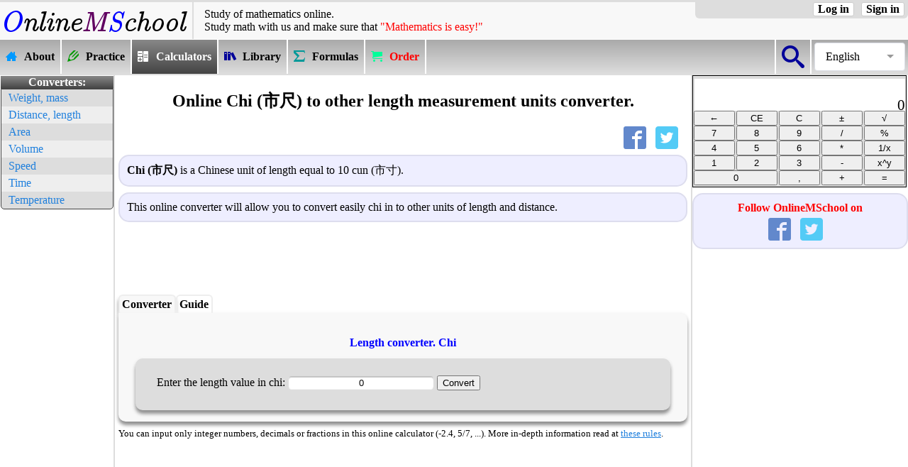

--- FILE ---
content_type: text/html; charset=UTF-8
request_url: https://onlinemschool.com/math/assistance/converter/length/cn_chi/
body_size: 7441
content:
<!DOCTYPE html>
<html lang="en" ng-app='pdfmake'>
<head>
<meta charset="utf-8"/>
<script async src="//pagead2.googlesyndication.com/pagead/js/adsbygoogle.js"></script><script>(adsbygoogle = window.adsbygoogle || []).push({google_ad_client: "ca-pub-2666212829025044",enable_page_level_ads: true,overlays: {bottom: true}});</script><meta name="viewport" content="width=device-width"/>
<title>Online Chi (市尺) to other length measurement units converter.</title>
<meta name="description" content="Instant conversion of length  units from chi (市尺) to metric, British, American, Chinese, Japanese, old Russian, Astronomical and International Nautical Measure units of length."/>
<meta property="og:url" content="//onlinemschool.com/math/assistance/converter/length/cn_chi/" />
<meta property="og:type" content="website"/>
<meta property="og:title" content="Online Chi (市尺) to other length measurement units converter."/>
<meta property="og:image" content="//onlinemschool.com/skins/OMSLogo-380.png"/>
<meta property="og:description" content="Instant conversion of length  units from chi (市尺) to metric, British, American, Chinese, Japanese, old Russian, Astronomical and International Nautical Measure units of length."/>
<meta content="1200" property="og:image:width">
<meta content="675" property="og:image:height">
<meta property="fb:admins" content="685594144"/>
<meta property="fb:app_id" content="367238659972366"/>
<script>document.createElement('footer');document.createElement('article');document.createElement('section');document.createElement('header');document.createElement('nav');</script>
<link rel="stylesheet" href="//onlinemschool.com/skins/default/style_106.css" type="text/css"/>
<script defer src="//onlinemschool.com/script/jquery-3.5.0.min.js"></script>
<link rel="alternate" hreflang="en" href="https://onlinemschool.com/math/assistance/converter/length/cn_chi/" /><link rel="alternate" hreflang="es" href="https://es.onlinemschool.com/math/assistance/converter/length/cn_chi/" /><link rel="alternate" hreflang="ru" href="https://ru.onlinemschool.com/math/assistance/converter/length/cn_chi/" /><link rel="alternate" hreflang="uk-ua" href="https://ua.onlinemschool.com/math/assistance/converter/length/cn_chi/" /><link rel="canonical" href="https://onlinemschool.com/math/assistance/converter/length/cn_chi/" /><script>
var css_v='104';
var oms_solution_to_tex=false;
var languag="en";
var RResh="Solution:";
var oms_s_name ="onlinemschool.com";
var oms_usr_id ="0";
var oms_payment_url = "onlinemschool.com/modules/payment/";
var oms_paymant1 = '';//' ';
var oms_paymant2 = ' ';
var oms_paymant3 = '<p style="color:red;display:block!important;"><b style="display:inline!important;">You are block adse on this site</b></p><p style="color:red;display:block!important;"><span class=oms_formula style="display:inline!important;">Onlinemschool</span> :(</p><p style="color:blue;display:block!important;">Please turn off AdBlock, or wait:</p>';
var oms_paymant4 = '<p style="color:red;display:block!important;"><b style="display:inline!important;">You are block adse on this site</b></p><p style="color:red;display:block!important;"><span class=oms_formula style="display:inline!important;">Onlinemschool</span> :(</p><p style="color:blue;display:block!important;">Please turn off AdBlock, or wait:</p>';
var oms_calc_error1 = '<font color=ff0000>Error! Can not divide by zero!</font>';
var oms_calc_error2 = '<font color=ff0000>Error! Invalid operation!</font>';
var oms_url="//onlinemschool.com/math/assistance/converter/length/cn_chi/";
var oms_1='';
var oms_2='1';
var oms_3;
var oms_reg8="oms_reg8";
var to_comment="To comments ↓";
var to_calc="To calculator ↑";
var oms_m=false;
var oms_var_colvo=0;
var oms_focus_evant=false;
var oms_ads_id="oms_b0zf6oqg46";
var oms_n_c_a=2;
var oms_prm_type=1;
var oms_protocol='https';
var oms_mobile=false;
</script>
<script defer src="//onlinemschool.com/script/oms_else_p_2.002_.js"></script>
<script async src="//onlinemschool.com/script/reg-1.020.js"></script>
<script async src="//onlinemschool.com/script/oms_calc.js"></script>

<script async type="text/javascript" src="//onlinemschool.com/script/fr-1.051.js"></script>
<script async type="text/javascript" src="//onlinemschool.com/script/aconverter-1.017.js"></script><link type="image/x-icon" href="//onlinemschool.com/favicon.ico" rel="shortcut icon"/>
</head>
<body id=oms_body1>
<div id="fb-root"></div>
<header>
<div class=oms_head>
<div class=oms_header><a class=oms_a_image href="//onlinemschool.com" title="OnlineMSchool"><img src="//onlinemschool.com/skins/logo2.png" alt="OnlineMSchool"></a></div>
<div class=oms_header id=oms_header style="vertical-align: middle;"><div class=hh1>Study of mathematics online.</div><div class=hh2>Study&nbsp;math&nbsp;with&nbsp;us&nbsp;and&nbsp;make&nbsp;sure&nbsp;that&nbsp;<span style="color:#FF0000;">"Mathematics&nbsp;is&nbsp;easy!"</span></div></div>
<div class=oms_header><div class="oms_auth_group">
<a class=oms_auth_btn id=oms_auth_reg onclick=oms_message.sing_in_form()>Sign in</a>
<a class=oms_auth_btn id=oms_auth_login onclick=oms_message.log_in_form()>Log in</a>
<span id=oms_usr_login></span>
<a class="oms_auth_btn_none" id=oms_auth_exit onclick=oms_exit_user()>Log out</a>
</div></div>
</div>
<nav class=oms_nav_top><div style="float:right;"><div class=oms_vmenu><div class=oms_vmenu_cell style="width:1em;border-right: 2px solid #ffffff;border-left: 2px solid #ffffff;" onclick="go('onlinemschool.com/search/')"><div class=oms_btn_grp style="width:2em;"><div class=oms_btn_ico><div class="icon-omssearch"></div></div></div></div><div class="oms_select_lengvige"><div class="oms_select_lengvige-control">English</div><ul><li><a href="http://de.onlinemschool.com">Deutsch</a></li><li><a href="https://onlinemschool.com/math/assistance/converter/length/cn_chi/">English</a></li><li><a href="https://es.onlinemschool.com/math/assistance/converter/length/cn_chi/">Español</a></li><li><a href="https://fr.onlinemschool.com">Français</a></li><li><a href="https://ru.onlinemschool.com/math/assistance/converter/length/cn_chi/">Русский</a></li><li><a href="https://ua.onlinemschool.com/math/assistance/converter/length/cn_chi/">Українська</a></li><li><a href=""></a></li></ul></div></div></div><div class=oms_vmenu><div class=oms_vmenu_cell onclick="go('onlinemschool.com')"><a href="//onlinemschool.com"><div class=oms_btn_grp><div class=oms_btn_ico><div class="icon-omshome3"></div></div><div class=oms-nav-t>About</div></div></a></div><div class=oms_vmenu_cell onclick="go('onlinemschool.com/math/practice/')"><a href="//onlinemschool.com/math/practice/"><div class=oms_btn_grp><div class=oms_btn_ico><div class="icon-omspencil2"></div></div><div class=oms-nav-t>Practice</div></div></a></div><div class=oms_vmenu_cell_invers onclick="go('onlinemschool.com/math/assistance/')"><a href="//onlinemschool.com/math/assistance/"><div class=oms_btn_grp><div class=oms_btn_ico><div class="icon-omscalculator"></div></div><div class=oms-nav-t>Calculators</div></div></a></div><div class=oms_vmenu_cell onclick="go('onlinemschool.com/math/library/')"><a href="//onlinemschool.com/math/library/"><div class=oms_btn_grp><div class=oms_btn_ico><div class="icon-omsbooks"></div></div><div class=oms-nav-t>Library</div></div></a></div><div class=oms_vmenu_cell onclick="go('onlinemschool.com/math/formula/')"><a href="//onlinemschool.com/math/formula/"><div class=oms_btn_grp><div class=oms_btn_ico><div class="icon-omssigma"></div></div><div class=oms-nav-t>Formulas</div></div></a></div><div class=oms_vmenu_cell onclick=" oms_zz_en('menu')"><a><div class=oms_btn_grp><div class=oms_btn_ico><div class="icon-omscart"></div></div><div class=oms-nav-t style="color:red;">Order</div></div></a></div></div></a></div></div></nav>
</header>
<div style="display:table;width:100%;">
<div id=oms_lf1t_block>
<div style="width:160px; height:1px;"></div>
<div id=oms_lf1t>
<nav class=oms_converters><div class="oms_converters_header">Converters:</div>
	<div class="oms_converters_body">
	<ul class=oms_converters_nav>
	<li><a href="//onlinemschool.com/math/assistance/converter/mass/">Weight, mass</a></li>
	<li><a href="//onlinemschool.com/math/assistance/converter/length/">Distance, length</a></li>
	<li><a href="//onlinemschool.com/math/assistance/converter/area/">Area</a></li>
	<li><a href="//onlinemschool.com/math/assistance/converter/volume/">Volume</a></li>
	<li><a href="//onlinemschool.com/math/assistance/converter/velocity/">Speed</a></li>
	<li><a href="//onlinemschool.com/math/assistance/converter/time/">Time</a></li><li><a href="//onlinemschool.com/math/assistance/converter/temperature/">Temperature</a></li></ul></div></nav><div id=oms_b0zf6oqg46_1 style="margin-bottom: 20px;"><ins class="adsbygoogle" style="display:inline-block; width:160px; height:600px" data-ad-client="ca-pub-2666212829025044" data-ad-slot="4229789185"></ins><script>(adsbygoogle = window.adsbygoogle || []).push({});</script></div></div></div>
<article id=oms_center_block>
<h1>Online Chi (市尺) to other length measurement units converter.</h1><div class=share_block><div><div class=share_buttons id=oms_share><a rel=nofollow href="https://www.facebook.com/sharer/sharer.php?u=//onlinemschool.com/math/assistance/converter/length/cn_chi/" title="Share in Facebook" onclick="window.open(this.href, 'Share in Facebook', 'width=640,height=436,toolbar=0,status=0'); return false"><span class="icon-omsfacebook"></span></a><a rel=nofollow href="https://twitter.com/intent/tweet?hashtags=onlinemschool&url=//onlinemschool.com/math/assistance/converter/length/cn_chi/&text=Online+Chi+%28%E5%B8%82%E5%B0%BA%29+to+other+length+measurement+units+converter." title="Share in Twitter" target="_blank"><span class="icon-omstwitter"></span></a></div></div></div><p class=oms_definition><b>Chi (市尺)</b> is a Chinese unit of length equal to 10 cun (市寸).</p>
<p class=oms_definition>This online converter will allow you to convert easily chi in to other units of length and distance.</p><div id=oms_b0zf6oqg46_2 style="text-align:center;"><ins class="adsbygoogle" style="display:inline-block; width:728px; height:90px" data-ad-client="ca-pub-2666212829025044" data-ad-slot="2138946379"></ins><script>(adsbygoogle = window.adsbygoogle || []).push({});</script></div>
<script>function oms_convert_this(){oms_len(0,'oms_cn_chi','oms_this_len');}</script>
<nav id=oms_calculator>
<div class=cselect id=cselect_1 onclick="oms_change_blok('oms_blok','cselect_',1,2);">Converter</div>
<div id=cselect_2 onclick="oms_change_blok('oms_blok','cselect_',2,2);">Guide</div></nav><section class=lib id=oms_blok1>
	<h2 class=art>Length converter. Chi</h2>
	<div class=calc>
		Enter the length value in chi:
		<INPUT id=oms_this_len class=oms_input_long value=0 onblur=oms_convert_this() onchange=oms_convert_this() onkeyup=oms_convert_this() >
		<INPUT onclick="oms_convert_this();oms_scrollToElement('oms_solution_block')" align=right type=button value="Convert" >
</div></section>
<section class=lib id=oms_blok2 style="display: none;"><h2>To convert chi unit to other units:</h2>
<ol>
<li>Type the length value in chi</li>
<li>Touch "Convert"</li>
<li>Done! Here is the length value in other units.</li>
</ol><br>
</section>
<p class=smoltext>You can input only integer numbers, decimals or fractions in this online calculator (-2.4, 5/7, ...). More in-depth information read at <a href="http://onlinemschool.com/math/help/">these rules</a>.</p><div id=oms_solution_block><div id=oms_b0zf6oqg46_3 style="text-align:center;margin-top:1em;"><ins class="adsbygoogle" style="display:inline-block; width:728px; height:90px" data-ad-client="ca-pub-2666212829025044" data-ad-slot="7771493750"></ins><script>(adsbygoogle = window.adsbygoogle || []).push({});</script></div><div id=oms_res_header></div><div id=oms_res_body><div>
<div style="float: left;width:49% "><div class=oms_definition><span class=oms_definition0>Metric:</span>
<div style="display: table; width:1.3em; height:1.3em; float:right;"><div style="width:100%; display:table-cell; vertical-align:middle; border:1px solid #bfbfbf; background:#bfbfbf; border-radius:3px; text-align:center; cursor:pointer;" onclick="oms_open_close(this,'oms_close_1')" onkeyup="oms_open_close(this,'oms_close_1')">─</div></div>
<div id=oms_close_1><p><b>The metric system</b> is the general name of the international decimal system of units based on the use of meter and the kilogram.</p><table class=oms_doted_row><tr><td style="width:50%"><a href="../kilometer/">kilometer (km)</a></td><td><div id=oms_kilometer title="chi to kilometers">0</div></td></tr><tr><td style="width:50%"><a href="../meter/">meter (m)</a></td><td><div id=oms_meter title="chi to meters">0</div></td></tr><tr><td style="width:50%"><a href="../decimeter/">decimeter (dm)</a></td><td><div id=oms_decimeter title="chi to decimeters">0</div></td></tr><tr><td style="width:50%"><a href="../centimeter/">centimeter (cm)</a></td><td><div id=oms_centimeter title="chi to centimeters">0</div></td></tr><tr><td style="width:50%"><a href="../millimeter/">millimeter (mm)</a></td><td><div id=oms_millimeter title="chi to millimeters">0</div></td></tr><tr><td style="width:50%"><a href="../micron/">micrometre (micron)</a></td><td><div id=oms_micron title="chi to micrometres">0</div></td></tr><tr><td style="width:50%"><a href="../nanometer/">nanometer (nm)</a></td><td><div id=oms_nanometer title="chi to nanometers">0</div></td></tr><tr><td style="width:50%"><a href="../angstrom/">angstrom</a></td><td><div id=oms_angstrom title="chi to angstroms">0</div></td></tr></table></div></div><div class=oms_definition><span class=oms_definition0>Astronomical:</span>
<div style="display: table; width:1.3em; height:1.3em; float:right;"><div style="width:100%; display:table-cell; vertical-align:middle; border:1px solid #bfbfbf; background:#bfbfbf; border-radius:3px; text-align:center; cursor:pointer;" onclick="oms_open_close(this,'oms_close_6')" onkeyup="oms_open_close(this,'oms_close_6')">─</div></div>
<div id=oms_close_6><p></p><table class=oms_doted_row><tr><td style="width:50%"><a href="../parsec/">parsec (pc)</a></td><td><div id=oms_parsec title="chi to parsecs">0</div></td></tr><tr><td style="width:50%"><a href="../lightyear/">light year</a></td><td><div id=oms_lightyear title="chi to light years">0</div></td></tr><tr><td style="width:50%"><a href="../au/">astronomical unit (au)</a></td><td><div id=oms_au title="chi to astronomical units">0</div></td></tr><tr><td style="width:50%"><a href="../lightminute/">light minute</a></td><td><div id=oms_lightminute title="chi to light minutes">0</div></td></tr><tr><td style="width:50%"><a href="../lightsecond/">light second</a></td><td><div id=oms_lightsecond title="chi to light seconds">0</div></td></tr></table></div></div><div class=oms_definition><span class=oms_definition0>Chinese:</span>
<div style="display: table; width:1.3em; height:1.3em; float:right;"><div style="width:100%; display:table-cell; vertical-align:middle; border:1px solid #bfbfbf; background:#bfbfbf; border-radius:3px; text-align:center; cursor:pointer;" onclick="oms_open_close(this,'oms_close_4')" onkeyup="oms_open_close(this,'oms_close_4')">─</div></div>
<div id=oms_close_4><p></p><table class=oms_doted_row><tr><td style="width:50%"><a href="../cn_li/">li (市里)</a></td><td><div id=oms_cn_li title="chi to li">0</div></td></tr><tr><td style="width:50%"><a href="../cn_yin/">yin (引)</a></td><td><div id=oms_cn_yin title="chi to yin">0</div></td></tr><tr><td style="width:50%"><a href="../cn_zhng/">zhang (市丈)</a></td><td><div id=oms_cn_zhng title="chi to zhang">0</div></td></tr><tr><td style="width:50%"><a href="../cn_bu/">bu (步)</a></td><td><div id=oms_cn_bu title="chi to bu">0</div></td></tr><tr style="display:none;"><td style="width:50%"></td><td><div id=oms_cn_chi title="chi to chi">0</div></td></tr><tr style="display:none;"><td></td><td></td></tr><tr><td style="width:50%"><a href="../cn_cun/">cun (市寸)</a></td><td><div id=oms_cn_cun title="chi to cun">0</div></td></tr><tr><td style="width:50%"><a href="../cn_fen/">fen (市分)</a></td><td><div id=oms_cn_fen title="chi to fen">0</div></td></tr><tr><td style="width:50%"><a href="../cn_lii/">li (釐 or 厘)</a></td><td><div id=oms_cn_lii title="chi to li">0</div></td></tr><tr><td style="width:50%"><a href="../cn_hao/">hao (毫)</a></td><td><div id=oms_cn_hao title="chi to hao">0</div></td></tr><tr><td style="width:50%"><a href="../cn_si/">si (丝)</a></td><td><div id=oms_cn_si title="chi to si">0</div></td></tr><tr><td style="width:50%"><a href="../cn_hu/">hu (忽)</a></td><td><div id=oms_cn_hu title="chi to hu">0</div></td></tr></table></div></div><div class=oms_definition><span class=oms_definition0>Japanese:</span>
<div style="display: table; width:1.3em; height:1.3em; float:right;"><div style="width:100%; display:table-cell; vertical-align:middle; border:1px solid #bfbfbf; background:#bfbfbf; border-radius:3px; text-align:center; cursor:pointer;" onclick="oms_open_close(this,'oms_close_5')" onkeyup="oms_open_close(this,'oms_close_5')">─</div></div>
<div id=oms_close_5><p></p><table class=oms_doted_row><tr><td style="width:50%"><a href="../j_ri/">ri (里)</a></td><td><div id=oms_j_ri title="chi to ri">0</div></td></tr><tr><td style="width:50%"><a href="../j_cho/">cho (町)</a></td><td><div id=oms_j_cho title="chi to cho">0</div></td></tr><tr><td style="width:50%"><a href="../j_jo/">jo (丈)</a></td><td><div id=oms_j_jo title="chi to jo">0</div></td></tr><tr><td style="width:50%"><a href="../j_hiro/">hiro (尋)</a></td><td><div id=oms_j_hiro title="chi to hiro">0</div></td></tr><tr><td style="width:50%"><a href="../j_ken/">ken (間)</a></td><td><div id=oms_j_ken title="chi to ken">0</div></td></tr><tr><td style="width:50%"><a href="../j_shaku/">shaku (尺)</a></td><td><div id=oms_j_shaku title="chi to shaku">0</div></td></tr><tr><td style="width:50%"><a href="../j_sun/">sun (寸)</a></td><td><div id=oms_j_sun title="chi to sun">0</div></td></tr><tr><td style="width:50%"><a href="../j_bu/">bu (分)</a></td><td><div id=oms_j_bu title="chi to bu">0</div></td></tr><tr><td style="width:50%"><a href="../j_rin/">rin (厘)</a></td><td><div id=oms_j_rin title="chi to rin">0</div></td></tr><tr><td style="width:50%"><a href="../j_mo/">mo (毛, 毫)</a></td><td><div id=oms_j_mo title="chi to mo">0</div></td></tr></table></div></div></div>
<div style="float: right;width:49%"><div class=oms_definition><span class=oms_definition0>British /American:</span>
<div style="display: table; width:1.3em; height:1.3em; float:right;"><div style="width:100%; display:table-cell; vertical-align:middle; border:1px solid #bfbfbf; background:#bfbfbf; border-radius:3px; text-align:center; cursor:pointer;" onclick="oms_open_close(this,'oms_close_2')" onkeyup="oms_open_close(this,'oms_close_2')">─</div></div>
<div id=oms_close_2><p><b>English (American) system of measures</b> based on the British measures. English system of measures since 1958 have the relationship with the metric system by defining  the inch as equal to 2.54 cm.</p><table class=oms_doted_row><tr><td style="width:50%"><a href="../league/">league</a></td><td><div id=oms_league title="chi to leagues">0</div></td></tr><tr><td style="width:50%"><a href="../mile/">mile (mi)</a></td><td><div id=oms_mile title="chi to miles">0</div></td></tr><tr><td style="width:50%"><a href="../land/">land</a></td><td><div id=oms_land title="chi to lands">0</div></td></tr><tr><td style="width:50%"><a href="../br_furlong/">furlong</a></td><td><div id=oms_br_furlong title="chi to furlongs">0</div></td></tr><tr><td style="width:50%"><a href="../bolt/">bolt</a></td><td><div id=oms_bolt title="chi to bolts">0</div></td></tr><tr><td style="width:50%"><a href="../br_chain/">chain</a></td><td><div id=oms_br_chain title="chi to chains">0</div></td></tr><tr><td style="width:50%"><a href="../uspole/">pole</a></td><td><div id=oms_uspole title="chi to poles">0</div></td></tr><tr><td style="width:50%"><a href="../rod/">rod (rd)</a></td><td><div id=oms_rod title="chi to rods">0</div></td></tr><tr><td style="width:50%"><a href="../perch/">perch</a></td><td><div id=oms_perch title="chi to perchs">0</div></td></tr><tr><td style="width:50%"><a href="../yard/">yard (yd)</a></td><td><div id=oms_yard title="chi to yards">0</div></td></tr><tr><td style="width:50%"><a href="../foot/">foot (ft)</a></td><td><div id=oms_foot title="chi to foots">0</div></td></tr><tr><td style="width:50%"><a href="../span/">span</a></td><td><div id=oms_span title="chi to spans">0</div></td></tr><tr><td style="width:50%"><a href="../hand/">hand</a></td><td><div id=oms_hand title="chi to hands">0</div></td></tr><tr><td style="width:50%"><a href="../inch/">inch (in)</a></td><td><div id=oms_inch title="chi to inchs">0</div></td></tr><tr><td style="width:50%"><a href="../line/">line</a></td><td><div id=oms_line title="chi to lines">0</div></td></tr><tr><td style="width:50%"><a href="../mil/">mil</a></td><td><div id=oms_mil title="chi to mils">0</div></td></tr><tr><td style="width:50%"><a href="../microinch/">microinch</a></td><td><div id=oms_microinch title="chi to microinchs">0</div></td></tr></table></div></div><div class=oms_definition><span class=oms_definition0>International Nautical Measure:</span>
<div style="display: table; width:1.3em; height:1.3em; float:right;"><div style="width:100%; display:table-cell; vertical-align:middle; border:1px solid #bfbfbf; background:#bfbfbf; border-radius:3px; text-align:center; cursor:pointer;" onclick="oms_open_close(this,'oms_close_3')" onkeyup="oms_open_close(this,'oms_close_3')">─</div></div>
<div id=oms_close_3><p>According to the modern definition, international nautical mile is equal to 1852 meters. Nautical mile is not an SI unit, however, by a decision of the General Conference on Weights and Measures, its use is allowed, but not recommended. International nautical mile = 10 cables = 1/3 marine league.</p><table class=oms_doted_row><tr><td style="width:50%"><a href="../marine_league/">nautical league (naut.leag)</a></td><td><div id=oms_marine_league title="chi to nautical leagues">0</div></td></tr><tr><td style="width:50%"><a href="../nautical_mile/">nautical mile (naut.mi)</a></td><td><div id=oms_nautical_mile title="chi to nautical miles">0</div></td></tr><tr><td style="width:50%"><a href="../international_cable/">international cable</a></td><td><div id=oms_international_cable title="chi to international cables">0</div></td></tr><tr><td style="width:50%"><a href="../fathom/">fathom</a></td><td><div id=oms_fathom title="chi to fathoms">0</div></td></tr></table></div></div><div class=oms_definition><span class=oms_definition0>Old Russian:</span>
<div style="display: table; width:1.3em; height:1.3em; float:right;"><div style="width:100%; display:table-cell; vertical-align:middle; border:1px solid #bfbfbf; background:#bfbfbf; border-radius:3px; text-align:center; cursor:pointer;" onclick="oms_open_close(this,'oms_close_7')" onkeyup="oms_open_close(this,'oms_close_7')">─</div></div>
<div id=oms_close_7><p></p><table class=oms_doted_row><tr><td style="width:50%"><a href="../rus_mile/">mile</a></td><td><div id=oms_rus_mile title="chi to russian miles">0</div></td></tr><tr><td style="width:50%"><a href="../rus_verst/">verst</a></td><td><div id=oms_rus_verst title="chi to versts">0</div></td></tr><tr><td style="width:50%"><a href="../rus_verst1/">mezhevaya verst</a></td><td><div id=oms_rus_verst1 title="chi to mezhevaya versts">0</div></td></tr><tr><td style="width:50%"><a href="../rus_kossazhen/">kosaya sazhen</a></td><td><div id=oms_rus_kossazhen title="chi to kosaya sazhens">0</div></td></tr><tr><td style="width:50%"><a href="../rus_sazhen/">sazhen</a></td><td><div id=oms_rus_sazhen title="chi to sazhens">0</div></td></tr><tr><td style="width:50%"><a href="../rus_makhsazhen/">makhovaya sazhen</a></td><td><div id=oms_rus_makhsazhen title="chi to makhovaya sazhens">0</div></td></tr><tr><td style="width:50%"><a href="../rus_arshin/">arshin</a></td><td><div id=oms_rus_arshin title="chi to arshins">0</div></td></tr><tr><td style="width:50%"><a href="../rus_foot/">foot</a></td><td><div id=oms_rus_foot title="chi to russian foots">0</div></td></tr><tr><td style="width:50%"><a href="../rus_pyad/">pyad</a></td><td><div id=oms_rus_pyad title="chi to pyads">0</div></td></tr><tr><td style="width:50%"><a href="../rus_vershok/">vershok</a></td><td><div id=oms_rus_vershok title="chi to vershoks">0</div></td></tr><tr><td style="width:50%"><a href="../rus_inch/">inch</a></td><td><div id=oms_rus_inch title="chi to russian inchs">0</div></td></tr><tr><td style="width:50%"><a href="../rus_line/">line</a></td><td><div id=oms_rus_line title="chi to russian lines">0</div></td></tr></table></div></div></div></div></div><div id=oms_res_futer></div></div><div class="link_blok"><a href="//onlinemschool.com/math/assistance/converter/"><span class="icon-omscalculator1"></span>&nbsp;&nbsp;Try the online unit converter:</a><a href="//onlinemschool.com/math/assistance/converter/mass/">Mass and Weight Conversion</a><a href="//onlinemschool.com/math/assistance/converter/length/">Length and Distance Conversion</a><a href="//onlinemschool.com/math/assistance/converter/area/">Area Conversion</a><a href="//onlinemschool.com/math/assistance/converter/volume/">Volume Conversion</a><a href="//onlinemschool.com/math/assistance/converter/time/">Time Conversion</a><a href="//onlinemschool.com/math/assistance/converter/velocity/">Speed Conversion</a><a href="//onlinemschool.com/math/assistance/converter/temperature/">Temperature Conversion</a><a href="//onlinemschool.com/math/assistance/">Show all online calculators</a><p style="clear:both;border-bottom-left-radius: 15px;border-bottom-right-radius: 15px;border-bottom: 0;"></p></div><p class=oms_definition id=oms_comments><i>Add the comment</i></p><div class=like_blok><div class="fb-comments" data-href="http://onlinemschool.com/math/assistance/converter/length/cn_chi/" data-numposts="5" data-colorscheme="light" data-width="100%"></div></div></article>
<div id=oms_rgh1t_block><div id=oms_rgh1t>

<div class="oms_calc_group"><span class=oms_close2 onclick=oms_close_calc()></span> 
<table class=oms_calc>
<tbody><tr>
<td colspan=5>
<div class=oms_calc1>
<div id=oms_calc_res0></div>
<div id=oms_calc_res>0</div>
</div>
</td>
</tr><tr>
<td><input class="OMS_calc_btn" type="Button" value="←" onclick="oms_calc_clr_one()"></td>
<td><input class="OMS_calc_btn" type="Button" value="CE" onclick="oms_calc_clr()"></td>
<td><input class="OMS_calc_btn" type="Button" value="C" onclick="oms_calc_clr_all()"></td>
<td><input class="OMS_calc_btn" type="Button" value="±" onclick="oms_calc_pl_min()"></td>
<td><input class="OMS_calc_btn" type="Button" value="√" onclick="oms_calc_sqrt()"></td>
</tr>
<tr>
<td><input class="OMS_calc_btn" type="Button" value="7" onclick="oms_calc_btn(7)"></td>
<td><input class="OMS_calc_btn" type="Button" value="8" onclick="oms_calc_btn(8)"></td>
<td><input class="OMS_calc_btn" type="Button" value="9" onclick="oms_calc_btn(9)"></td>
<td><input class="OMS_calc_btn" type="Button" value="/" onclick="oms_calc_function('/')"></td>
<td><input class="OMS_calc_btn" type="Button" value="%" onclick="oms_calc_percent('%')"></td>
</tr>
<tr>
<td><input class="OMS_calc_btn" type="Button" value="4" onclick="oms_calc_btn(4)"></td>
<td><input class="OMS_calc_btn" type="Button" value="5" onclick="oms_calc_btn(5)"></td>
<td><input class="OMS_calc_btn" type="Button" value="6" onclick="oms_calc_btn(6)"></td>
<td><input class="OMS_calc_btn" type="Button" value="*" onclick="oms_calc_function('*')"></td>
<td><input class="OMS_calc_btn" type="Button" value="1/x" onclick="oms_calc_invers()"></td>
</tr>
<tr>
<td><input class="OMS_calc_btn" type="Button" value="1" onclick="oms_calc_btn(1)"></td>
<td><input class="OMS_calc_btn" type="Button" value="2" onclick="oms_calc_btn(2)"></td>
<td><input class="OMS_calc_btn" type="Button" value="3" onclick="oms_calc_btn(3)"></td>
<td><input class="OMS_calc_btn" type="Button" value="-" onclick="oms_calc_function('-')"></td>
<td><input class="OMS_calc_btn" type="Button" value="x^y" onclick="oms_calc_function('^')"></td>
</tr>
<tr>
<td colspan=2><input class="OMS_calc_btn" type="Button" value="0" onclick="oms_calc_btn(0)"></td>
<td><input class="OMS_calc_btn" type="Button" value="," onclick="oms_calc_btn(',')"></td>
<td><input class="OMS_calc_btn" type="Button" value="+" onclick="oms_calc_function('+')"></td>
<td><input class="OMS_calc_btn" type="Button" value="=" onclick="oms_calc_res()"></td>
</tr>
</tbody></table>
</div><div class=oms_social_group><div class=oms_social_header>Follow OnlineMSchool on</div><div class=social_buttons><a href="https://www.facebook.com/onlinemschool" rel=nofollow target=_blank title="OnlineMSchool on Facebook"><span class="icon-omsfacebook"></span></a><a href="https://twitter.com/onlinemschool_" rel=nofollow target=_blank title="OnlineMSchool on Twitter"><span class="icon-omstwitter"></span></a></div></div><div id=oms_b0zf6oqg46_4 style="text-align:center;"><ins class="adsbygoogle" style="display:block;" data-ad-client="ca-pub-2666212829025044" data-ad-slot="9483631010" data-ad-format="auto"></ins><script>(adsbygoogle = window.adsbygoogle || []).push({});</script></div><div id="wrapfabtest"><div class="adBanner"></div></div>
</div>
</div>
</div>
<footer id=msend>
<div>&copy; 2011-2026 <b>Dovzhyk Mykhailo</b><br><p><b>Welcome to OnlineMSchool</b>. This web site owner is mathematician Dovzhyk Mykhailo. I designed this web site and wrote all the mathematical theory, online exercises, formulas and calculators.</p>
<p>If you want to contact me, probably have some question write me email on <a href="mailto:support@onlinemschool.com">support@onlinemschool.com</a></p></div>
<div><b>SERVICES</b><br><br>&nbsp;&nbsp;<a href="//onlinemschool.com/math/assistance/">Online calculators</a><br>&nbsp;&nbsp;<a href="//onlinemschool.com/math/practice/">Online exercises</a><br>&nbsp;&nbsp;<a href="//onlinemschool.com/math/library/">Library</a><br>&nbsp;&nbsp;<a href="//onlinemschool.com/math/formula/">Formulas</a><br>&nbsp;&nbsp;<a href="//percentcalc.com/">Percentage Calculator</a><br></div>
<div><b>OnlineMSchool</b><br><br>&nbsp;&nbsp;<a href="//onlinemschool.com/modules/feedback/">Feedback</a><br>&nbsp;&nbsp;<a href="mailto:support@onlinemschool.com">support@onlinemschool.com</a><br></div>
</footer>
<ins></ins>
<script async src="//onlinemschool.com/script/ads.js"></script>
<script async src="//onlinemschool.com/script/advertisment.js"></script>
<script async src="https://www.googletagmanager.com/gtag/js?id=G-CRTV9YJ071"></script>
		<script>window.dataLayer = window.dataLayer || [];
		function gtag(){dataLayer.push(arguments);}
		gtag("js", new Date());
		gtag("config", "G-CRTV9YJ071");
		</script><script>
window.onload=function(){
$(function() {
	$(".oms_select_lengvige-control").click(function(){
		var $menu_popup = $(this).next();
		$menu_popup.slideToggle(200, function(){
			$('.oms_select_lengvige ul').not($menu_popup).slideUp(200);
			if ($menu_popup.is(':hidden')) {
				$('body').removeClass('body_pointer');
			} else {
				$('body').addClass('body_pointer');
			}					
		});  
		return false;
	});			
 
	$(document).on('click', function(e){
		if (!$(e.target).closest('.oms_select_lengvige').length){
			$('body').removeClass('body_pointer');
			$('.oms_select_lengvige ul').slideUp(200);
		}
	});
});

var oms_ads_not_load=true;
var languag_fb='en_US';
switch(languag){
	case 'ru':languag_fb='ru_RU';break;
	case 'ua':languag_fb='uk_UA';break;
	case 'fr':languag_fb='fr_FR';break;
	case 'de':languag_fb='de_DE';break;
	case 'es':languag_fb='es_LA';break;
}
var comments_on = false;
$(window).scroll(function() {
	if(oms_ads_not_load){
		var hh=$("#oms_center_block").css("height");
		hh=hh.substr(0, hh.length-2);
		if(hh - $(window).scrollTop() - $(window).height() < 400 && oms_ads_not_load){
			oms_ads_not_load=false;
			function fb_show_comments(){
								if(comments_on == false) {
					comments_on = true;
					$.ajaxSetup({ cache: true });
					$.getScript("//connect.facebook.net/"+languag_fb+"/all.js", function(){
						FB.init({appId: '367238659972366',version: 'v2.9'});
						$('#loginbutton,#feedbutton').removeAttr('disabled');
						FB.XFBML.parse(document.getElementById('fb-comments-box'));
					});
					$("#fb-comments-box").toggleClass("hide");
					$(this).toggleClass("button--active");
				}			}			
			function vk_show_comments(){
								if(comments_on == false) {
					comments_on = true;
					$.ajaxSetup({ cache: true });
					$.getScript("//vk.com/js/api/openapi.js", function(){
//						alert (typeof (VK));
						if(typeof VK === "undefined"){comments_on = false;fb_show_comments();}
						else{
						if(languag=='ua'){VK.init({apiId: 2453836, onlyWidgets: true});}
						if(languag=='ru'){VK.init({apiId: 2332445, onlyWidgets: true});}
						VK.Widgets.Comments("vk_comments", {redesign: 1, limit: 5, attach: "graffiti,photo", mini :0});}
					});
				}			}
			if(languag=='ru'){vk_show_comments();}
			else{fb_show_comments();}
		}
	}
});

oms.srthhtrt();
if(!oms.ads_detected()){
//	oms.h1_after();
	oms_rtfddqw(3);
	$.ajax({url: "//onlinemschool.com/modules/ajax/vote1.php",success: function(data){}});
}
};
</script>
</body>
</html>

--- FILE ---
content_type: text/html; charset=utf-8
request_url: https://www.google.com/recaptcha/api2/aframe
body_size: 268
content:
<!DOCTYPE HTML><html><head><meta http-equiv="content-type" content="text/html; charset=UTF-8"></head><body><script nonce="F0vAHEXLSCN9US4sgGVodw">/** Anti-fraud and anti-abuse applications only. See google.com/recaptcha */ try{var clients={'sodar':'https://pagead2.googlesyndication.com/pagead/sodar?'};window.addEventListener("message",function(a){try{if(a.source===window.parent){var b=JSON.parse(a.data);var c=clients[b['id']];if(c){var d=document.createElement('img');d.src=c+b['params']+'&rc='+(localStorage.getItem("rc::a")?sessionStorage.getItem("rc::b"):"");window.document.body.appendChild(d);sessionStorage.setItem("rc::e",parseInt(sessionStorage.getItem("rc::e")||0)+1);localStorage.setItem("rc::h",'1768964203881');}}}catch(b){}});window.parent.postMessage("_grecaptcha_ready", "*");}catch(b){}</script></body></html>